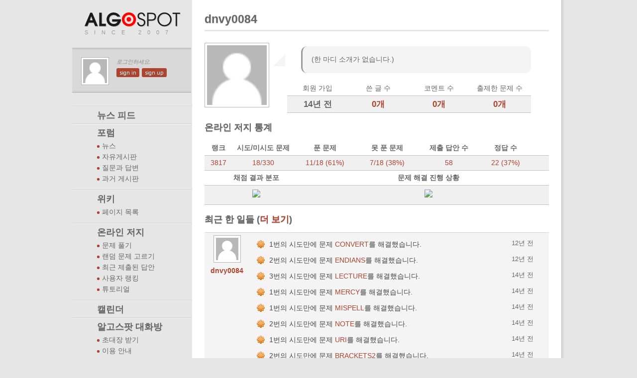

--- FILE ---
content_type: text/html; charset=utf-8
request_url: https://algospot.com/user/profile/1745
body_size: 5197
content:


<!doctype html>
<!--[if IE 7 ]>    <html lang="en" class="no-js ie7"> <![endif]-->
	<!--[if IE 8 ]>    <html lang="en" class="no-js ie8"> <![endif]-->
		<!--[if IE 9 ]>    <html lang="en" class="no-js ie9"> <![endif]-->
			<!--[if (gt IE 9)|!(IE)]><!-->
<html lang="en" class="no-js"> <!--<![endif]-->
	<head>
		<title>algospot.com :: dnvy0084 </title>
		<meta charset="UTF-8">
		<meta name="description" content="">
		<meta name="author" content="">
		<meta name="viewport" content="width=device-width, initial-scale=1.0">

		<link rel="shortcut icon" href="/favicon.ico">
		<link rel="apple-touch-icon" href="/apple-touch-icon.png">

		<!-- CSS Styles -->
		<link rel="stylesheet" href="/static/css/style.css?v=2">
		<link rel="stylesheet" href="/static/css/colors.css?v=2">
		<link rel="stylesheet" href="/static/css/algospot.css?v=2">
		<link rel="stylesheet" href="/static/css/code.css?v=2">
		<link rel="stylesheet" href="/static/css/jquery.tipsy.css">
		<link rel="stylesheet" href="/static/css/jquery.wysiwyg.css">
		<link rel="stylesheet" href="/static/css/jquery.datatables.css">
		<link rel="stylesheet" href="/static/css/jquery.nyromodal.css">
		<link rel="stylesheet" href="/static/css/jquery.datepicker.css">
		<link rel="stylesheet" href="/static/css/jquery.fileinput.css">
		<link rel="stylesheet" href="/static/css/jquery.fullcalendar.css">
		<link rel="stylesheet" href="/static/css/jquery.visualize.css">
		<link rel="stylesheet" href="/static/css/jquery-ui.css">
		<link rel="stylesheet" href="/static/codemirror/lib/codemirror.css">

		<!-- Google WebFonts -->
		<link href='//fonts.googleapis.com/css?family=PT+Sans:regular,italic,bold,bolditalic' rel='stylesheet' type='text/css'>

		<script src="/static/codemirror/lib/codemirror.js"></script>
		<script src="/static/codemirror/mode/markdown/markdown.js"></script>
		<script src="/static/js/libs/modernizr-1.7.min.js"></script>
		<script src="//ajax.googleapis.com/ajax/libs/jquery/1.7.2/jquery.min.js"></script>
		<script>!window.jQuery && document.write(unescape('%3Cscript src="/static/js/jquery/jquery-1.7.2.min.js"%3E%3C/script%3E'))</script>
		<script type="text/javascript">

			var _gaq = _gaq || [];
			_gaq.push(['_setAccount', 'UA-7621581-1']);
			_gaq.push(['_trackPageview']);

			(function() {
			 var ga = document.createElement('script'); ga.type = 'text/javascript'; ga.async = true;
			 ga.src = ('https:' == document.location.protocol ? 'https://ssl' : 'http://www') + '.google-analytics.com/ga.js';
			 var s = document.getElementsByTagName('script')[0]; s.parentNode.insertBefore(ga, s);
			 })();

		</script>
	</head>

	<!-- Add class .fixed for fixed layout. You would need also edit CSS file for width -->
	<body class="fixed">

		<!-- Fixed Layout Wrapper -->
		<div class="fixed-wraper">

			<!-- Aside Block -->
			<section role="navigation" class="navigation">
				<!-- Header with logo and headline -->
				<header>
					<a href="/" title="처음으로"></a>
					<h1>SINCE 2007</h1>
				</header>

				<!-- User Info -->
				<section id="user-info">
					
						<img src="/static/images/unknown-user.png" alt="Not logged in yet">
						<div>
							<em class="kor">로그인하세요.</em>
							<ul>
								
								
								<li><a class="button-link" href="/accounts/login/?next=/user/profile/1745" title="로그인" rel="tooltip">sign in</a></li>
								
								<li><a class="button-link" href="/accounts/register/" title="회원 가입" rel="tooltip">sign up</a></li>
							</ul>
						</div>
					
				</section>
				<!-- /User Info -->

				<!-- Main Navigation -->
				<nav id="main-nav" class="kor">
					<ul>
						<li class="">
							<a href="/newsfeed/" class="no-submenu">
								뉴스 피드
							</a>
						</li>
						<li class="">
							<a href="/forum/all/1/">
								포럼
							</a>
							<ul>
								
									<li class="">
										<a href="/forum/list/news/1/">뉴스</a>
									</li>
								
									<li class="">
										<a href="/forum/list/free/1/">자유게시판</a>
									</li>
								
									<li class="">
										<a href="/forum/list/qna/1/">질문과 답변</a>
									</li>
								
									<li class="">
										<a href="/forum/list/old/1/">과거 게시판</a>
									</li>
								
							</ul>
						</li>
						<li class="" >
							<a href="/wiki/read/Main_Page" class="no-submenu">
								위키
							</a>
							<ul>
								<li class="">
									<a href="/wiki/list/">
										페이지 목록
									</a>
								</li>
							</ul>
						</li>
						<li class="">
							<a href="/judge/problem/list/" class="">
								온라인 저지
							</a>
							<ul>
								<li class="">
									<a href="/judge/problem/list/">
										문제 풀기
									</a>
								</li>
								
								<li class="">
									<a href="/judge/problem/random/">
										랜덤 문제 고르기
									</a>
								</li>
								<li class=""><a href="/judge/submission/recent/">
										최근 제출된 답안
									</a>
								</li>
								<li class="">
									<a href="/judge/ranking/">
										사용자 랭킹
									</a>
								</li>
								<!--<li>-->
								<!--	<a href="/">-->
								<!--		대회-->
								<!--	</a>-->
								<!--</li>-->
								<li>
									<a href="/wiki/read/%EC%95%8C%EA%B3%A0%EC%8A%A4%ED%8C%9F_%EC%98%A8%EB%9D%BC%EC%9D%B8_%EC%A0%80%EC%A7%80">
										튜토리얼
									</a>
								</li>
							</ul>
						</li>
						<li class=""><a href="/calendar/" class="no-submenu">캘린더</a></li>
						<li>
							<a href="https://algospot.slack.com/" class="">
								알고스팟 대화방
							</a>
							<ul>
								<li class="">
									<a href="http://algospot-slack-invitation.herokuapp.com/">
										초대장 받기
									</a>
								</li>
								<li class="">
									<a href="https://algospot.com/wiki/read/%EC%95%8C%EA%B3%A0%EC%8A%A4%ED%8C%9F_%EC%B1%84%ED%8C%85">
										이용 안내
									</a>
								</li>
							</ul>
						</li>
						
					</ul>
				</nav>
				<!-- /Main Navigation -->

				<!-- Search -->
				<section id="search">
					<form method="get" action="/search/">
						<input name="q" class="search" id="search_query" placeholder="검색하기"/>
					</form>
					<form method="get" action="/judge/problem/list/goto">
						<input name="slug" class="search problem_autocomplete" placeholder="AOJ 문제 바로가기"/>
					</form>
				</section>
				<!-- /Search -->
				
				<!--Sidebar -->
				<section class="sidebar nested" id="calendar_upcoming">
					<h2>다가오는 이벤트들</h2>
					<span id="calendar_events_container">
						<p class="template">
							<a href="#" class="anchor"></a>
							<span class="starttime"></span>
						</p>
					<!-- <p class="separator"><a href="#">TCO11 Marathon Match R3</a> (6/30)</p> -->
					<!-- <p>TCO11 Marathon Match R3 (6/30)</p> -->
					<!-- <p class="separator">SRM 511 (7/2 11:00 AM)</p> -->
					<!-- <p class="separator">TCO11 Online Round 3 (7/9 11:00 AM)</p> -->
					<!-- <p class="separator">SRM 512 (7/13 10:00 AM)</p> -->
					<!-- <p class="separator">TCO11 Online Round 4 (7/23 11:00 AM)</p> -->
					<!-- <p class="separator">SRM 513 (7/26 6:00 AM)</p> -->
					<!-- <p class="separator">TCO11 Online Round 5 (8/6 11:00 AM)</p> -->
					<!-- <p class="separator">SRM 514 (8/9 8:00 PM)</p> -->
					<!-- <p class="separator">SRM 515 (8/20 11:00 AM)</p> -->
					</span>
					<a class="button-link" href="/calendar/" title="See all events!">see all</a>
				</section>
				<section class="sidebar feed">

					<a href="/feed/posts/"><img src="/static/images/rss.png"/></a>
				</section>
				<!-- /Sidebar -->
			</section>

			<!-- /Aside Block -->

			<!-- Main Content -->
			<section role="main" id="main_section">

				<!-- Full Content Block -->
				<!-- Note that only 1st article need clearfix class for clearing -->
				<article class="full-block clearfix">

					<!-- Article Container for safe floating -->
					<div class="article-container">

						<!-- Article Header -->
						<header>
							<h2>dnvy0084</h2>
							<!-- Article Header Tab Navigation -->
							
							
							<!-- /Article Header Tab Navigation -->
						</header>
						<!-- /Article Header -->

						<!-- Article Content -->
						
	
	
	<section class="profile">
		<img src="/static/images/unknown-user.png" alt="dnvy0084" width="120" height="120" />
		<div>
			<blockquote class="speech">
				
					(한 마디 소개가 없습니다.)
				
			</blockquote>
			<ul class="tabular user_stats stats">
				<li class="header">
					<ul>
						<li class="joined">회원 가입</li>
						<li class="articles">쓴 글 수</li>
						<li class="comments">코멘트 수</li>
						<li class="problems">출제한 문제 수</li>
					</ul>
				</li>
				<li class="content">
					<ul>
						<li class="joined"><span class="" title="2011/04/06 00:04">14년 전</span></li>
						<li class="articles"><a href="/forum/by_user/1745/">0개</a></li>
						<li class="comments"><a href="/newsfeed/filter/1745/commented/">0개</a></li>
						<li class="problems"><a href="/judge/problem/list/?author=dnvy0084">0개</a></li>
					</ul>
				</li>
			</ul>
		</div>

	</section>

	<section class="online_judge_stat">
		<h3>온라인 저지 통계</h3>
		<ul class="tabular judge_stats">
			<li class="header">
				<ul>
					<li class="rank">랭크</li>
					<li class="attempts">시도/미시도 문제</li>
					<li class="solved">푼 문제</li>
					<li class="failed">못 푼 문제</li>
					<li class="submissions">제출 답안 수</li>
					<li class="accepted">정답 수</li>
				</ul>
			</li>
			<li class="content">
				<ul>
					<!-- TODO: add appropriate link-->
					<li class="rank"><a href="/judge/ranking/191/">3817</a></li>
					<li class="attempts">
						<a href="/judge/problem/list/?user_tried=1745&verdict=">18</a>/<a href="/judge/problem/list/?user_tried=1745&verdict=notyet">330</a>
					</li>
					<li class="solved"><a href="/judge/problem/list/?user_tried=1745&verdict=solved">11/18
							(61%)</a>
					</li>
					<li class="failed"><a href="/judge/problem/list/?user_tried=1745&verdict=failed">7/18
							(38%)</a>
					</li>
					<li class="submissions"><a href="/judge/submission/recent/?user=dnvy0084">58</a></li>
					<li class="accepted"><a href="/judge/submission/recent/?user=dnvy0084&state=6"> 22
						(37%)</a>
					</li>
				</ul>
			</li>
		</ul>
		<ul class="tabular judge_stats_charts">
			<li class="header">
				<ul>
					<li class="submissions">채점 결과 분포</li>
					<li class="category">문제 해결 진행 상황</li>
				</ul>
			</li>
			<li class="content">
				<ul>
					<li class="submissions"><img class="chart" src="http://chart.apis.google.com/chart?cht=p&amp;chs=200x120&amp;chd=s:XPIP&amp;chdl=AC%7cWA%7cTLE%7cOTHER&amp;chco=C02942|53777A|542437|ECD078&amp;chf=bg,s,65432100&amp;chp=4.712"/></li>
					<li class="category"><img class="chart" src="http://chart.apis.google.com/chart?cht=bvs&amp;chs=400x120&amp;chd=e:AAAAUeAAAAFIAAFIAA&amp;chco=C02942&amp;chf=bg,s,65432100&amp;chxt=y,x&amp;chxl=0:%7c%7c25%7c50%7c75%7c100%7c1:%7c%EB%8F%99%EC%A0%81%EA%B3%84%ED%9A%8D%EB%B2%95%7c%EA%B7%B8%EB%9E%98%ED%94%84%7c%EA%B5%AC%ED%98%84%7c%EA%B7%B8%EB%A6%AC%EB%94%94%7c%EA%B8%B0%ED%95%98%7c%EB%AC%B8%EC%9E%90%EC%97%B4%7c%EC%A1%B0%ED%95%A9%ED%83%90%EC%83%89%7c%EC%88%98%ED%95%99%7c%EA%B8%B0%ED%83%80&amp;chg=0,25,5,5&amp;chbh=r,3"/></li>
				</ul>
			</li>
		</ul>
	</section>

	<section class="recent_activity">
		<h3>최근 한 일들 (<a href="/newsfeed/user/1745">더 보기</a>)</h3>
		


	<ul class="comments background-color">
		
			<li class="comment">
				<dl>
					<dt class="comment_user">
						<img src="/static/images/unknown-user.png" alt="dnvy0084" width="45" height="45" /><br/>
						<a href="/user/profile/1745" class="username">dnvy0084</a>
					</dt>
					<dd class="comment_content">
						<ul class="newsfeed kor">
							
								<li class="judge">
									<span class="newsfeed-timestamp"><span class="" title="2013/07/12 17:23">12년 전</span></span>
									<p>
										1번의 시도만에 문제 <a href="/judge/problem/read/CONVERT">CONVERT</a>를 해결했습니다.
									</p>
								</li>
							
								<li class="judge">
									<span class="newsfeed-timestamp"><span class="" title="2013/07/04 18:55">12년 전</span></span>
									<p>
										2번의 시도만에 문제 <a href="/judge/problem/read/ENDIANS">ENDIANS</a>를 해결했습니다.
									</p>
								</li>
							
								<li class="judge">
									<span class="newsfeed-timestamp"><span class="" title="2011/05/16 04:08">14년 전</span></span>
									<p>
										3번의 시도만에 문제 <a href="/judge/problem/read/LECTURE">LECTURE</a>를 해결했습니다.
									</p>
								</li>
							
								<li class="judge">
									<span class="newsfeed-timestamp"><span class="" title="2011/05/13 05:40">14년 전</span></span>
									<p>
										1번의 시도만에 문제 <a href="/judge/problem/read/MERCY">MERCY</a>를 해결했습니다.
									</p>
								</li>
							
								<li class="judge">
									<span class="newsfeed-timestamp"><span class="" title="2011/05/13 05:28">14년 전</span></span>
									<p>
										1번의 시도만에 문제 <a href="/judge/problem/read/MISPELL">MISPELL</a>를 해결했습니다.
									</p>
								</li>
							
								<li class="judge">
									<span class="newsfeed-timestamp"><span class="" title="2011/05/13 04:16">14년 전</span></span>
									<p>
										2번의 시도만에 문제 <a href="/judge/problem/read/NOTE">NOTE</a>를 해결했습니다.
									</p>
								</li>
							
								<li class="judge">
									<span class="newsfeed-timestamp"><span class="" title="2011/05/12 05:57">14년 전</span></span>
									<p>
										1번의 시도만에 문제 <a href="/judge/problem/read/URI">URI</a>를 해결했습니다.
									</p>
								</li>
							
								<li class="judge">
									<span class="newsfeed-timestamp"><span class="" title="2011/05/12 04:40">14년 전</span></span>
									<p>
										2번의 시도만에 문제 <a href="/judge/problem/read/BRACKETS2">BRACKETS2</a>를 해결했습니다.
									</p>
								</li>
							
								<li class="judge">
									<span class="newsfeed-timestamp"><span class="" title="2011/04/27 01:43">14년 전</span></span>
									<p>
										2번의 시도만에 문제 <a href="/judge/problem/read/DIVIS">DIVIS</a>를 해결했습니다.
									</p>
								</li>
							
								<li class="judge">
									<span class="newsfeed-timestamp"><span class="" title="2011/04/08 04:10">14년 전</span></span>
									<p>
										1번의 시도만에 문제 <a href="/judge/problem/read/ENCRYPT">ENCRYPT</a>를 해결했습니다.
									</p>
								</li>
							
								<li class="judge">
									<span class="newsfeed-timestamp"><span class="" title="2011/04/06 03:29">14년 전</span></span>
									<p>
										1번의 시도만에 문제 <a href="/judge/problem/read/HELLOWORLD">HELLOWORLD</a>를 해결했습니다.
									</p>
								</li>
							
						</ul>
					</dd>
				</dl>
			</li>
		
	</ul>


	</section>



						<!-- Article Footer -->

						<footer>
						</footer>
						<!-- /Article Footer -->

					</div>
					<!-- /Article Container -->

				</article>
				<!-- /Full Content Block -->

				
				

			</section>
			<!-- /Main Content -->

		</div>
		<!-- /Fixed Layout Wrapper -->

		<!-- JS Libs at the end for faster loading -->
		<script src="/static/js/libs/selectivizr.js"></script>
		<script src="/static/js/jquery/jquery.nyromodal.js"></script>
		<script src="/static/js/jquery/jquery.tipsy.js"></script>
		<script src="/static/js/jquery/jquery.wysiwyg.js"></script>
		<script src="/static/js/jquery/jquery.datatables.js"></script>
		<script src="/static/js/jquery/jquery.datepicker.js"></script>
		<script src="/static/js/jquery/jquery.fileinput.js"></script>
		<script src="/static/js/jquery/jquery.fullcalendar.min.js"></script>
		<script src="/static/js/jquery/excanvas.js"></script>
		<script src="/static/js/jquery/jquery.visualize.js"></script>
		<script src="/static/js/jquery/jquery.visualize.tooltip.js"></script>
		<script src="/static/js/jquery/superbly-tagfield.min.js"></script>
		<script src="/static/js/jquery/jquery.cookie.js"></script>
		<script src="/static/js/jquery/jquery.tools.overlay.min.js"></script>
		<script src="/static/js/jquery/jquery-ui.min.js"></script>
		<script src="/static/js/sundown.js"></script>
		<script src="/static/js/script.js?ver=3"></script>
		<script type="text/x-mathjax-config">
			MathJax.Hub.Config({
				extensions: [],
				jax: ["input/TeX", "output/HTML-CSS"],
				preRemoveClass: "mathjax-preview",
				"HTML-CSS": { availableFonts: ["TeX"] }
			});
		</script>
		<script type="text/javascript" src="https://cdn.mathjax.org/mathjax/latest/MathJax.js"></script>

	</body>
</html>


--- FILE ---
content_type: text/css
request_url: https://algospot.com/static/css/style.css?v=2
body_size: 36144
content:
@charset "utf-8";

html, body, div, span, object, iframe,
h1, h2, h3, h4, h5, h6, p, blockquote, pre,
abbr, address, cite, code, del, dfn, em, img, ins, kbd, q, samp,
small, strong, sub, sup, var, b, i, dl, dt, dd, ol, ul, li,
fieldset, form, label, legend,
table, caption, tbody, tfoot, thead, tr, th, td,
article, aside, canvas, details, figcaption, figure,
footer, header, hgroup, menu, nav, section, summary,
time, mark, audio, video {
	margin:0;
	padding:0;
	border:0;
	font-size:100%;
	font:inherit;
	vertical-align:baseline;
}
article, aside, details, figcaption, figure, footer, header, hgroup, menu, nav, section { display:block; }
blockquote, q { quotes: none; }
blockquote:before, blockquote:after,
q:before, q:after { content: ''; content: none; }
ins { background-color: #ff9; color: #000; text-decoration: none; }
mark { background-color: #ff9; color: #000; font-style: italic; font-weight: bold; }
del { text-decoration: line-through; }
abbr[title], dfn[title] { border-bottom: 1px dotted; cursor: help; }
table { border-collapse: collapse; border-spacing: 0; }
hr { display: block; height: 1px; border: 0; border-top: 1px solid #ccc; margin: 1em 0; padding: 0; }
input, select { vertical-align: middle; }
pre, code, kbd, samp { font-family: monospace, sans-serif; }

html { overflow-y: scroll; }

nav ul, nav li { margin: 0; list-style:none; list-style-image: none; }
small { font-size: 85%; }
td { vertical-align: top; }

sub, sup { font-size: 75%; line-height:0; position: relative; }
sup { top: -0.5em; }
sub { bottom: -0.25em; }
pre { white-space: pre; white-space: pre-wrap; word-wrap: break-word; padding: 15px; }

.ie7 img { -ms-interpolation-mode: bicubic; }
a:link { -webkit-tap-highlight-color: #FF5E99; }
body, select, input, textarea { color:#666; }

/*  General Settings  */
body {
	background:url('/static/images/bgs/bg_aside_main.png') repeat-y 263px 0;
	font-family:'PT Sans', Arial, sans-serif;
	font-size:14px;
	*font-size:small;
	zoom:1;
}
body section[role=navigation] {
	width:241px;
	height:auto;
	padding:25px 0;
	position:absolute;
	top:0;
	left:0;
}
body section[role=main] {
	background-color:#fff;
	min-width:669px;
	height:100%;
	margin-left:241px;
	padding:25px;
}
select, input, textarea, button { font:99% sans-serif; }
h1, h2, h3, h4, h5, h6, strong, b, th { font-weight:bold; }
em, i { font-style:italic; }
ul, ol { margin:0 0 1em 1em; }
ol { margin-left:2em; }
ol { list-style-type:decimal; }
a { outline:none; }
a:hover {}
a:hover, a:active { outline:none; }
a.outside {
	padding-right:10px;
	background-position:top right;
	background-repeat:no-repeat;
}

/*  Fixed Layout  */
body.fixed {
	background-color:#e6e6e6;
	background-image:none;
}
.fixed .fixed-wraper {
	width:990px;
	margin:0 auto;
	position:relative;
	background:url('/static/images/bgs/bg_aside_main.png') repeat-y 263px 0;
}
.fixed .fixed-wraper section[role=main] {
	min-width:0;
	background-image:url('/static/images/bgs/bg_fixed.png');
	background-repeat:repeat-y;
	background-position:right;
	padding-right:32px;
}


/*  General Classes  */
.small { width:33%; }
.medium { width:66%; }
.large { width:99%; }
.left { float:left; }
.right { float:right; }

/*  Navigation Layout :: Header  */
section[role=navigation] header {
	margin:0 2px 25px 0;
	padding-left:25px;
}
section[role=navigation] header a {
	background:url('/static/images/logo.png') no-repeat;
	width:196px;
	height:31px;
	text-indent:-9999em;
	display:block;
}
section[role=navigation] header h1 {
	margin-top:3px;
	font-weight:normal;
	font-style:italic;
	text-shadow:none;
}

/*  Navigation Layout :: User Info  */
#user-info {
	height:55px;
	background:url('/static/images/bgs/bg_aside_userinfo.png') no-repeat;
	border-top:1px solid;
	margin:0 2px 25px 0;
	padding:18px;
}
#user-info img {
	width:48px;
	height:48px;
	padding:3px;
	background-color:#fff;
	border:1px solid;
	float:left;
}
#user-info div {
	float:left;
	margin-left:15px;
}
#user-info div > a {
	display:block;
	/*font-size:108%;*/
	text-decoration:none;
	line-height:100%;
}
#user-info em { font-size:80%; }
#user-info ul {
	margin:5px 0 0;
	list-style:none;
}
#user-info ul li {
	float:left;
	margin-right:5px;
}
#user-info ul li:last-child { margin-right:0; }
#user-info .button-link { font-size:80%; }

/*  Navigation Layout :: Nav  */
#main-nav {
	margin-bottom:25px;
	font-size:116%;
}
#main-nav ul li.current a, #main-nav ul li.current a:hover, #main-nav ul li a:hover,
#main-nav ul li li a:hover, #main-nav ul li.current li a:hover {}
#main-nav > ul, #main-nav > ul li, #main-nav > ul li.current, #main-nav ul li li { background-repeat:no-repeat; }
#main-nav > ul { background-position:bottom; }
#main-nav > ul li, #main-nav > ul li.current { background-position:0 0; }
#main-nav > ul li:last-child { padding-bottom:2px; } /* Proper background rendering */
#main-nav ul li a {
	display:block;
	font-weight:bold;
	padding:7px 0 7px 50px;
	text-decoration:none;
	-webkit-transition:color 400ms ease;
	-moz-transition:color 400ms ease;
	transition:color 400ms ease;
	background-position:25px 8px;
	background-repeat:no-repeat;
	height:21px;
	font-size: 110%;
}
#main-nav ul ul {
	margin-left:50px;
	padding-bottom:10px;
}
#main-nav ul li li, #main-nav ul li li.current {
	padding:2px 0 2px 10px;
	background-position:0 9px;
}
#main-nav ul li li a, #main-nav ul li.current li a {
	font-weight:normal;
	padding:0;
	font-size:85%;
	text-shadow:none;
	height:auto;
}
#main-nav ul li span {
	float:right;
	display:block;
	position:relative;
	top:-28px;
	padding:2px 5px;
	border:1px solid;
	margin-right:20px;
	font-size:77%;
	-moz-border-radius:3px;
	border-radius:3px;
	cursor:pointer;
}
.ie7 #main-nav ul li span, .ie8 #main-nav ul li span { top:-28px; }

/*  Sample Icons  */
#main-nav ul li a.dashboard { background-image:url('/static/images/icons/icon_nav_dashboard.png'); }
#main-nav ul li a.projects { background-image:url('/static/images/icons/icon_nav_projects.png'); }
#main-nav ul li a.products { background-image:url('/static/images/icons/icon_nav_products.png'); }
#main-nav ul li a.events { background-image:url('/static/images/icons/icon_nav_events.png'); }
#main-nav ul li a.articles { background-image:url('/static/images/icons/icon_nav_articles.png'); }
#main-nav ul li a.gallery { background-image:url('/static/images/icons/icon_nav_gallery.png'); }
#main-nav ul li a.settings { background-image:url('/static/images/icons/icon_nav_settings.png'); }

/*  Navigation Layout :: Sidebars  */
.sidebar {
	margin:0 27px 25px 25px;
	display:block;
	font-size:93%;
	overflow:hidden;
	clear:both;
}
.sidebar p {
	margin:8px 0;
	line-height:140%;
}
.sidebar p:last-child { margin-bottom:0; }
.sidebar ul { margin:0 0 15px 15px; }
.sidebar h2 {
	font-size:116%;
	margin-bottom:12px;
}
.sidebar img {
	padding:3px;
	margin:0 auto 25px auto;
	border:1px solid;
}

.sidebar.separator, .sidebar .separator {
	border-top:3px solid;
	padding-top:8px;
}
.sidebar.separator { padding-top:25px; }
.sidebar .button-link { float:right; }

#campaign {
	text-align: center;
	padding-bottom: 25px;
}

/*  Content Layout :: Widgets  */
#widgets-container { display:block; }
.widget {
	border:1px solid;
	-webkit-border-radius:3px;
	-moz-border-radius:3px;
	border-radius:3px;
	display:block;
	height:35px;
	width:160px;
	float:left;
	margin:0 15px 15px 0;
	padding:5px;
	font-size:93%;
}
.ie7 .widget { margin-bottom:0; }
.widget a {
	text-decoration:none;
	display:block;
}
.widget:last-child { margin-right:0; }
.widget span {
	display:block;
	height:35px;
	width:36px;
	float:left;
	margin-right:10px;
	font-size:350%;
	text-align:center;
	line-height:80%;
}
.widget p {
	float:left;
	position:relative;
	top:-4px;
}
.widget strong {
	font-size:153.9%;
	display:block;
}
.widget strong sup { top:-0.3em }
.widget.text-only p { padding-left:5px; }
.widget.add-new-widget { border-style:dashed; }
.widget.add-new-widget span {
	background-repeat:no-repeat;
	background-position:0 0;
	text-indent:-9999em;
	margin-right:2px;
}
.widget.add-new-widget strong { padding-top:5px; }
.widget .close-widget {
	position:relative;
	text-decoration:none;
	float:right;
	top:-8px;
}

/*  Sample Widgets  */
#new-visitors span, #new-orders span {
	text-indent:-9999em;
	background-position:0 0;
	background-repeat:no-repeat;
}
#new-visitors span { background-image:url('/static/images/widgets/widget_increase.png'); }
#new-orders span { background-image:url('/static/images/widgets/widget_decrease.png'); }

/*  Content Layout :: Nested Box  */
.nested {
	border:1px solid inset;
	padding:15px;
	overflow:hidden;
	-moz-border-radius:3px;
	border-radius:3px;
}
.ie7 article.nested, .ie8 article.nested { border:none; }
.ie7 section.nested, .ie8 section.nested, .ie7 article.nested .article-container, .ie8 article.nested .article-container { border:1px solid; }

/*  Content Layout :: Nested Box :: Article  */
article.nested { padding:0; }
article.nested header { margin:10px 20px 20px; }
article.nested section { margin:0 20px 20px; }
article.nested footer { margin:20px; }

/*  Content Layout :: Main Content  */
article { margin-bottom:2%; }
article .article-container {
	display:block;
	overflow:hidden;
}
article header {
	display: inline-block;
	width: 100%;
	border-bottom:3px solid;
	padding-bottom:8px;
	margin-bottom:20px;
}
article header h2 {
	font-size:167%;
	float:left;
}
article header nav { float:right; }
article section { overflow:hidden; }
article section h1, article section h2, article section h3, article section h4, article section h5 { margin-bottom:.8em; }
article section h1 { font-size:180.8%; }
article section h2 { font-size:153.9%; }
article section h3 { font-size:131%; }
article section h4 { font-size:108%; }
article section h5 {
	font-size:100%;
	text-transform:uppercase;
}
article section p {
	font-size:100%;
	line-height:160%;
	margin-bottom:0.67em;
}
article section p:last-child { margin-bottom:0; }
article section ul > li {
	list-style:none;
	padding-left:10px;
	background-position:0 center;
	background-repeat:no-repeat;
}
article section ul.list-style-checkmark li, article section ul.list-style-cross li, article section ul.list-style-arrow li { padding-left:25px; }
article section ul.list-style-checkmark li { background:url('/static/images/icons/list-style/icon_list_style_checkmark.png') no-repeat 0 1px; }
article section ul.list-style-cross li { background:url('/static/images/icons/list-style/icon_list_style_cross.png') no-repeat 0 1px; }
article section ul.list-style-arrow li { background:url('/static/images/icons/list-style/icon_list_style_arrow.png') no-repeat 0 1px; }
article section ul li, article section ol li { line-height:150%; }
article footer {
	clear:both;
	padding-top:10px;
	margin-top:20px;
	border-top:1px solid;
	font-size:85%;
}

/*  Content Layout :: Main Content :: Block Layout */
.half-block {
	width:49%;
	margin-right:2%;
	float:left;
}
.third-block {
	width:32%;
	margin-right:2%;
	float:left;
}
.quarter-block {
	width:23.5%;
	margin-right:2%;
	float:left;
}
.clearrm { margin-right:0; }
.clearfix {
	zoom:1;
	clear:both;
}

/*  Content Layout :: Main Content :: Tabs */
.tab-switch {
	display:block;
	position:relative;
	top:7px;
}
.tab-switch li {
	float:left;
	list-style:none;
	margin-right:15px;
}
.tab-switch li:last-child { margin-right:0; }
.tab-switch li:last-child a { padding-right:0; }
.tab-switch li a {
	display:block;
	padding:0 3px 12px;
	text-decoration:none;
	height:16px;
}
.tab-switch li a.current {
	background-position:bottom center;
	background-repeat:no-repeat;
}
.tab {
	clear:both;
	display:block;
	overflow:hidden;
}

/*  Content Layout :: Main Content :: Sidetabs */
.sidetabs {
	background-repeat:repeat-y;
	overflow:hidden;
}
.sidetab-switch {
	float:left;
	width:181px;
}
.sidetab-switch a {
	display:block;
	padding:10px 0;
	text-decoration:none;
}
section .sidetab-switch li {
	background:none;
	padding-left:0;
	border-bottom:1px solid;
}
.sidetab-switch li a.current { border-right:1px solid; }
.sidetab-switch p {
	margin:20px 20px 0 0;
	font-size:85%;
}
.sidetab {
	display:block;
	overflow:hidden;
	padding-left:20px;
}

/*  Content Layout :: Main Content :: Buttons */
.button-switch {
	display:block;
}
.button-switch li {
	float:left;
	list-style:none;
	margin-right:7px;
}
.button-switch li:last-child { margin-right:2px; }
.button-switch li a.button {
	height:18px;
	padding:4px 15px;
}

/*  Content Layout :: Main Content :: Accordion */
.accordion {
	margin:0;
	border-top:1px solid;
}
.accordion li {
	background:none;
	list-style:none;
	padding:10px 0;
	border-bottom:1px solid;
}
.accordion div { margin-top:15px; }
.accordion .accordion-switch {
	cursor:pointer;
	display:block;
	text-decoration:none;
	margin-right:15px;
}
.accordion .accordion-switch, .accordion .accordion-switch:hover {
	background-position:center right;
	background-repeat:no-repeat;
}
.accordion .accordion-switch h3 {
	margin:0;
	text-shadow:none;
	font-size:116%;
	font-weight:normal;
}

/*  Buttons  */
.button-link, .button, button {
	display:inline-block;
	-webkit-border-radius:3px;
	-moz-border-radius:3px;
	border-radius:3px;
	text-decoration:none;
	text-shadow:0 1px 2px #666;
	white-space:nowrap;
	cursor:pointer;
	vertical-align:baseline;
	-webkit-transition:all 400ms ease;
	-moz-transition:all 400ms ease;
	-o-transition:all 400ms ease;
	transition:all 400ms ease;
	overflow:visible;
	width:auto;
}
article section p .button-link { padding:0 6px; }

/*  Buttons :: Button Like Link  */
.button-link {
	background-color:#ae432e;
	padding:2px 6px;
	border:none;
	color:#fff;
}
.button-link.blue { background-color:#066d99; }
.button-link.green { background-color:#6a9912; }
.button-link.gray { background-color:#929494; }
.button-link:hover {
	background-color:#4c4c4c;
	color:#fff;
}

/*  Buttons :: Button  */
.button, button {
	border:1px solid;
	padding:4px 15px;
	margin-bottom:2px;
	font-weight:bold;
	height:28px;
}
a.button, span.button {
	height:18px;
	font-weight:normal;
}
article section p a.button {
	height:16px;
	line-height:100%;
	padding:5px 15px;
}

/*  Buttons :: Button :: Disable  */
.button.disabled, button:disabled {
	text-shadow:none;
	box-shadow:none;
	cursor:not-allowed;
	font-weight:normal;
}

/*  Notifications  */
.notification {
	display:block;
	clear:both;
	padding:10px 10px 10px 36px;
	-webkit-border-radius:3px;
	-moz-border-radius:3px;
	border-radius:3px;
	border:1px solid;
	color:#646464;
	background-position:10px 12px;
	background-repeat:no-repeat;
	margin:10px 0;
}
.close-notification {
	float:right;
	text-decoration:none;
	color:#737373;
	position:relative;
	top:-10px;
	right:-2px;
}
.close-notification:hover { color:#333; }
.notification.error {
	background-color:#f2d4ce;
	background-image:url('/static/images/icons/icon_notification_error.png');
	border-color:#ae432e;
}
.notification.error strong { color:#ae432e; }
.notification.success {
	background-color:#d9e6c3;
	background-image:url('/static/images/icons/icon_notification_success.png');
	border-color:#77ab13;
}
.notification.success strong { color:#69990f; }
.notification.attention {
	background-color:#faf6d4;
	background-image:url('/static/images/icons/icon_notification_attention.png');
	border-color:#e6c26e;
}
.notification.attention strong { color:#be8007; }
.notification.information {
	background-color:#cee6f2;
	background-image:url('/static/images/icons/icon_notification_information.png');
	border-color:#058dc7;
}
.notification.information strong { color:#0576a6; }
.notification.note {
	background-color:#f2f2f2;
	background-image:url('/static/images/icons/icon_notification_note.png');
	border-color:#d1d1d1;
}
.notification.note strong { color:#737373; }

/*  Breadcrumbs  */
#breadcrumbs {
	display:block;
	clear:both;
	overflow:hidden;
	margin:0 0 25px 0;
}
#breadcrumbs li {
	float:left;
	list-style:none;
	margin:0 5px 0 0;
	padding-left:10px;
	background:url('/static/images/icons/icon_breadcrumbs.png') no-repeat center left;
}
#breadcrumbs li:first-child {
	background:none;
	padding-left:0;
	margin-top:0;
}
#breadcrumbs li:last-child { margin-right:0; }
#breadcrumbs li a { display:block; }
#breadcrumbs li:first-child a {
	height:16px;
	width:16px;
	text-indent:-9999em;
	background-position:0 0;
	background-repeat:no-repeat;
}
#breadcrumbs li:first-child a:hover { background-position:0 -16px; }

/*  Prgoress Bars  */
.progress-bar {
	border:1px solid;
	-webkit-border-radius:5px;
	-moz-border-radius:5px;
	border-radius:5px;
	display:block;
	height:25px;
	margin:0.67em 0;
}
.progress-bar div {
	border-radius:5px;
	display:block;
	height:27px;
	text-align:center;
	position:relative;
	top:-1px;
}
.progress-bar div span {
	color:#fff;
	font-weight:bold;
	text-align:center;
	position:relative;
	top:4px;
}
.progress-bar div span sup { top:-0.2em; }
.progress-bar.red div { background-color:#ae432e; }
.progress-bar.blue div { background-color:#058dc7; }
.progress-bar.green div { background-color:#77ab13; }

/*  Content Images  */
article img {
	padding:4px;
	background-color:#fff;
	border:1px solid;
}
div.tab > img, div.tab > .image-frame img { margin-top:0; }

/*  Content Image Mini Menu  */
.image-frame { position:relative; }
.image-frame.left { margin-right:15px; }
.image-frame.right { margin-left:15px; }
.image-actions {
	background:#000;
	display:none;
	position:absolute;
	right:12px;
	bottom:16px;
	z-index:10;
	list-style:none;
	margin:0;
	padding:6px 10px;
	opacity:.85;
	-webkit-border-radius:5px;
	-moz-border-radius:5px;
	border-radius:5px;
}
.image-gallery .image-actions { bottom:20px; }
.image-actions li {
	background:none;
	float:left;
	font-size:85%;
	margin:0 10px 0 0;
	padding:0 10px 0 0;
	border-right:1px solid #333;
}
.image-actions li:last-child {
	margin-right:0;
	padding-right:0;
	border-right:none;
}
.image-actions li a {
	color:#fff;
	text-decoration:none;
}
.image-actions li a:hover { text-decoration:underline; }

/*  Content Image Gallery  */
.image-gallery {
	margin:0 0 0 10px;
	overflow:hidden;
}
.image-gallery > li {
	float:left;
	list-style:none;
	background:none;
	padding:0;
	margin-right:10px;
	line-height:220%;
}
.image-gallery > li:last-child { margin-right:0; }

/*  Tags  */
.tag {
	display:block;
	color:#fff;
	font-size:93%;
	padding:2px 0;
	margin:0 auto;
	text-align:center;
	width:60px;
	height:15px;
	-webkit-border-radius:3px;
	-moz-border-radius:3px;
	border-radius:3px;
	-webkit-box-shadow:0 0 2px #b3b3b3;
	-moz-box-shadow:0 0 2px #b3b3b3;
	box-shadow:0 0 2px #b3b3b3;
}
.tag.red { background-color:#ae432e; }
.tag.blue { background-color:#058dc7; }
.tag.green { background-color:#77ab13; }
.tag.orange { background-color:#ef561a; }
.tag.gray { background-color:#b3b3b3; }

/*  Ajax Loading Gif  */
.loader {
	display:block;
	float:left;
	width:24px;
	height:24px;
	background-repeat:no-repeat;
	background-color:transparent;
	margin:3px 0 0 5px;
}

/*  Emoticons  */
.emoticon {
	display:inline-block;
	text-indent:-9999em;
	height:16px;
	width:16px;
	vertical-align:middle;
	background-position:0 0;
	background-repeat:no-repeat;
}

/*  File Extensions  */
.extension {
	padding-left:20px;
	background-position:0 1px;
	background-repeat:no-repeat;
}

/*  Stats Summary */
.stats-summary {
	margin:10px 0;
	padding:0;
}
.stats-summary li {
	list-style:none;
	display:block;
	padding:5px;
	overflow:hidden;
	margin-bottom:10px;
	border:1px solid;
	-webkit-border-radius:3px;
	-moz-border-radius:3px;
	border-radius:3px;
	min-height:32px;
	background-image:none;
	line-height:100%;
}
.stats-summary p, .stats-summary .stats-count { float:left; }
.stats-summary .stats-view {
	float:right;
	margin:2px 2px 0 0;
	padding:5px 15px;
	height:15px;
}
.stats-summary .stats-count {
	display:block;
	min-width:60px;
	text-align:right;
	font-size:197%;
	padding:10px 15px 0 0;
}
.stats-summary p { margin:5px 0 0; }

/*  Event Logs  */
.logs {
	margin:0;
	padding:0;
}
.logs li {
	background-position:10px 8px;
	background-repeat:no-repeat;
	background-image:url('/static/images/icons/icon_event.png');
	list-style:none;
	display:block;
	padding:10px 10px 10px 35px;
	overflow:hidden;
	margin-bottom:10px;
	border:1px solid;
	-webkit-border-radius:3px;
	-moz-border-radius:3px;
	border-radius:3px;
	line-height:100%;
}
.logs li h4 {
	text-shadow:none;
	font-size:100%;
}
.logs li.event { background-image:url('/static/images/icons/icon_event_log.png'); }
.logs li.bomb { background-image:url('/static/images/icons/icon_event_bomb.png'); }
.logs li .logs-timestamp {
	float:right;
	font-size:93%;
}
.logs li .logs-event {
	text-decoration:none;
	font-size:116%;
}
.logs li .logs-meta a { text-decoration:none; }

/*  Contacts  */
.contacts {
	margin:0;
	padding:0;
	display:block;
	padding:10px;
	overflow:hidden;
	margin-bottom:10px;
	border:1px solid;
	-webkit-border-radius:3px;
	-moz-border-radius:3px;
	border-radius:3px;
}
.contacts li {
	background:none;
	list-style:none;
	display:block;
	overflow:hidden;
	margin-bottom:10px;
	padding:0 0 10px;
	border-bottom:1px solid;
	line-height:100%;
}
.contacts li:last-child {
	border:none;
	margin:0;
	padding:0;
}
.contacts li img {
	width:48px;
	height:48px;
	padding:3px;
	margin-right:15px;
	border:1px solid;
	float:left;
}
.contacts li a.contacts-user {
	margin:2px 0;
	display:block;
	font-size:108%;
	text-decoration:none;
}
.contacts li em { font-size:93%; }
.contacts li ul {
	margin:8px 0 0;
	list-style:none;
	overflow:hidden;
}
.contacts li ul li {
	float:left;
	margin:0 5px 0 0;
	padding:0;
	border:none;
}
.contacts li ul li:last-child { margin-right:0; }
.contacts li .button-link { font-size:80%; }

/*  Tickets  */
.tickets, .tickets ul, .tickets ul ul {
	overflow:hidden;
	margin:0;
	padding:0;
}
.tickets li {
	display:block;
	list-style:none;
	background:none;
	padding:0;
	margin:0;
	height:100%;
}
.tickets li li { float:left; }
.tickets .ticket-header {
	width:100%;
	padding-bottom:10px;
	border-bottom:1px solid;
}
.tickets .ticket-header li, .tickets .ticket-data li {
	text-align:center;
	padding:0;
	width:15%;
}
.ie7 .tickets li.ticket-header-age, .ie7 .tickets li.ticket-data-age { width:14% !important; }
.ie7 .tickets li.ticket-data { position:relative; top:-4px; }
.tickets .ticket-header li { font-weight:bold; }
.tickets .ticket-header .ticket-header-activity, .tickets .ticket-data .ticket-data-activity { width:40%; }
.tickets .ticket-data {
	padding:5px 0;
	margin:0;
	border-bottom:1px solid;
	min-height:45px;
	overflow:hidden;
}
.tickets .ticket-data .ticket-data-activity { text-align:left; }
.tickets .ticket-data .ticket-data-activity p { margin:0; }
.tickets .ticket-data .ticket-data-user strong { display:block; }
.tickets .ticket-data .ticket-data-ticket, .tickets .ticket-data .ticket-data-priority, .tickets .ticket-data .ticket-data-age { padding-top:13px; }
.tickets .ticket-data .ticket-details {
	margin:5px 15px;
	border-top:1px dotted;
}
.tickets .ticket-data .ticket-details dl {
	overflow:hidden;
	padding:9px;
	border:1px solid;
	margin-bottom:10px;
}
.tickets .ticket-data .ticket-details dd, .tickets .ticket-data .ticket-details dt {
	float:left;
	width:13%;
	margin-bottom:5px;
}
.tickets .ticket-data .ticket-details dd { margin-right:2%; }
.tickets .ticket-data .ticket-details dd:nth-child(3n+3) { margin-right:0; }
.tickets .ticket-data .ticket-details dt { width:19%; }
.tickets .ticket-data .ticket-details dt.clear { clear:left; }
.tickets .ticket-data .ticket-details h4 {
	text-shadow:none;
	margin:15px 0;
}
.tickets .ticket-data .ticket-details h5 {
	text-shadow:none;
	text-transform:uppercase;
}
.tickets .ticket-data .ticket-details .ticket-details-actions {
	float:right;
	margin:0;
	padding:10px 0;
}
.tickets .ticket-data .ticket-details .ticket-details-actions li {
	width:auto;
	margin-left:5px;
}
.tickets .tag { line-height:120%; }

/*  Wizard  */
.wizard-steps {
	margin:0 0 25px;
	text-align:center;
	height:35px;
	border-bottom:3px solid;

}
.wizard-steps li {
	font-size:116%;
	height:100%;
	display:inline-block;
	padding:0 15px;

}
.ie7 .wizard-steps li {
	display:block;
	float:left;
}
.wizard-steps li a {
	display:block;
	text-decoration:none;
	position:relative;
	padding-bottom:25px;
	background-repeat:no-repeat;
	background-position:center 27px;
}
.wizard-steps li a.current, .wizard-steps li a.done { background-position:center -92px; }


/*  Modal  */
.modal { display:none; }
.nyroModalDom h2 { font-size:167%; }
.nyroModalDom h2, .nyroModalDom h3, .nyroModalDom h4, .nyroModalDom h5 { margin-bottom:.8em; }
.nyroModalDom h3 { font-size:153.9%; }
.nyroModalDom h4 { font-size:131%; }
.nyroModalDom h5 {
	font-size:108%;
	text-transform:uppercase;
}
.nyroModalDom p {
	font-size:100%;
	line-height:160%;
	margin-bottom:0.67em;
}
.nyroModalDom p:last-child { margin-bottom:0; }

/*  Forms  */
form {
	margin-top:25px;
	padding-bottom:10px;
}
form.table-form { margin-top:0; }
button, input, select, textarea { margin:0; }
textarea { overflow:auto; }
fieldset {
	-moz-border-radius:3px;
	border-radius:3px;
	padding:25px 25px 0;
	margin-bottom:25px;
	border:1px solid;
}
legend {
	font-size:116%;
	padding:0 0.5em;
}
.ie6 legend, .ie7 legend { margin-left:-7px; }
.ie8 legend, .ie7 legend { margin-bottom:30px; }
.ie8 legend { top:-25px; }
.ie7 legend { top:-35px; }
form dt {
	width:100px;
	text-align:right;
}
form dd {
	position:relative;
	top:-22px;
	left:110px;
}
form.wide-keys dt {
	width:150px;
	text-align:right;
}
form.wide-keys dd {
	position:relative;
	top:-24px;
	left:165px;
}
dd p {
	font-size:77%;
	position:relative;
	top:2px;
}
input, textarea, select {
	border:1px solid;
	-moz-border-radius:1px;
	border-radius:1px;
}
input.small, textarea.small { width:25%; }
input.medium, textarea.medium { width:50%; }
input.large, textarea.large { width:75%; }
input.full, textarea.full { width:97%; }
input[type=text], input[type=password], textarea, select { padding:7px 6px 5px; }
input[type="radio"] { vertical-align:text-bottom; }
input[type="checkbox"] { vertical-align:bottom; }
input[type="checkbox"], input[type="radio"] {
	background:none;
	border:none;
}
.ie7 input[type="checkbox"] { vertical-align:baseline; }
.ie6 input { vertical-align:text-bottom; }
label, input[type="button"], input[type="submit"], input[type="image"], button { cursor:pointer; }
label { font-weight:bold; }
select { width:auto; }
.checkbox, .radio {
	width:200px;
	position:relative;
	left:185px;
	text-align:left;
}
.checkbox label, .radio label { font-weight:normal; }
.checkbox { top:-5px; }
.radio { top:-3px; }
form dd.text {
	top:-18px;
	color:#666;
	width:490px;
}
form dd.text p {
	top:-1px;
	font-size:100%;
	color:#666;
}

button {
	width:auto;
	overflow:visible;
}
form span.valid-side-note, span.invalid-side-note {
	margin-left:10px;
	padding:0 0 0 25px;
	background-repeat:no-repeat;
	background-position:left center;
}
form span.valid-side-note { background-image:url(/static/images/icons/icon_success.png); }
form span.invalid-side-note { background-image:url(/static/images/icons/icon_error.png); }
.ie7 input[type=checkbox], .ie8 input[type=checkbox], .ie9 input[type=checkbox],
.ie7 input[type=radio], .ie8 input[type=radio], .ie9 input[type=radio] {
	border:none;
	box-shadow:none;
}
.ie7 .checkbox., .ie8 .checkbox.], .ie9 .checkbox { top:-7px; }
.ie7 .radio, .ie8 .radio, .ie9 .radio { top:-5px; }
.ie7 td select {
	position:relative;
	top:-3px;
	left:-15px;
}
input:disabled, input.disabled {
	box-shadow:none;
	cursor:not-allowed;
}
input.datepicker {
	background:url(/static/images/icons/icon_calendar.png) no-repeat 6px 6px;
	padding-left:30px;
	cursor:pointer;
}
.ie9 input.datepicker { background-position:6px 5px; }

/*  jQuery Datepicker  */
.jq-datepicker {
	border:1px solid;
	-webkit-border-radius:3px;
	-moz-border-radius:3px;
	border-radius:3px;
}
.jq-datepicker .datepick-nav {
	height:20px;
	padding-top:5px;
}
.jq-datepicker .datepick-ctrl { padding:5px 0 3px; }
.jq-datepicker .datepick-nav, .jq-datepicker .datepick-ctrl, .jq-datepicker .datepick-month,
.jq-datepicker .datepick-month-header, .jq-datepicker .datepick-month-header select, .jq-datepicker .datepick-month-header input,
.jq-datepicker .datepick-cmd:hover, .jq-datepicker .datepick-ctrl .datepick-cmd:hover, .jq-datepicker .datepick-month th,
.jq-datepicker .datepick-month th a { background:none; }
.jq-datepicker .datepick-month-header, .jq-datepicker .datepick-month-header select, .jq-datepicker .datepick-month-header input { height:auto; }
.jq-datepicker .datepick-month-header select {
	border:1px solid;
	-webkit-border-radius:1px;
	-moz-border-radius:1px;
	border-radius:1px;
}
.jq-datepicker .datepick-month table {
	margin-top:5px;
	border-top:1px solid;
}
.jq-datepicker .datepick-month table td { width:30px; }
.jq-datepicker .datepick-month a, .jq-datepicker .datepick-month span { padding:11px 0; }
.jq-datepicker .datepick-month th, .jq-datepicker .datepick-month th a {
	border-top:none;
}

/*  HTML Calnedar  */
.htmlcalendar {
	width:100%;
	border-collapse:collapse;
	border:1px solid;
	table-layout:fixed;
}
.htmlcalendar tbody tr {
	background:none;
	min-height:110px;
}
.htmlcalendar tbody th, .htmlcalendar tbody td {
	border:1px solid;
	padding:0;
	margin:0;
}
.htmlcalendar tbody td {
	min-width:110px;
	width:15%;
}
.htmlcalendar .week {
	width:56px;
	padding:0;
	font-weight:normal;
	font-size:131%;
	text-align:right;
}
.htmlcalendar .week span, .htmlcalendar .week sup { padding-right:8px; }
.htmlcalendar .day > div { min-height:110px; }
.htmlcalendar .calendar-entry {
	padding:8px;
	text-align:right;
	font-size:131%;
}
.htmlcalendar .week span, .htmlcalendar .calendar-entry span {
	display:block;
	font-weight:bold;
	margin-bottom:0;
}
.htmlcalendar .week span { margin-bottom:5px; }
.htmlcalendar .calendar-event { padding:0 5px 5px; }
.htmlcalendar .calendar-event .event {
	display:block;
	padding:3px 6px;
	margin-bottom:5px;
	vertical-align:middle;
	text-align:center;
	-webkit-border-radius:3px;
	-moz-border-radius:3px;
	border-radius:3px;
}
.ie7 .htmlcalendar .calendar-event .event { padding:3px 5px; }
.htmlcalendar .calendar-event .event a {
	display:block;
	text-decoration:none;
}
.htmlcalendar .calendar-event .event a:hover { text-decoration:none; }

/*  HTML Calendar Actions  */
.htmlcalendar-actions {
	margin:0 0 10px;
	padding:0;
	overflow:hidden;
}
.htmlcalendar-actions li {
	background:none;
	list-style:none;
	padding:12px 0 0;
	margin:0;
	width:25%;
	float:left;
	display:block;
	vertical-align:middle;
}
.htmlcalendar-actions li.current-month {
	width:49%;
	text-align:center;
}
.htmlcalendar-actions li.current-month h4 {
	font-size:156%;
	text-shadow:none;
	margin:0;
}
.htmlcalendar-actions li.current-day { font-size:118%; }
.htmlcalendar-actions li.actions { padding:0; }
.htmlcalendar-actions li.actions ul {
	float:right;
	margin:0;
	padding:0;
}
.htmlcalendar-actions li.actions li {
	width:auto;
	padding:0;
	margin-right:5px;
}
.htmlcalendar-actions li.actions li:last-child { margin-right:0; }
.htmlcalendar-actions li.actions a.button { padding:6px 15px; }

/*  Tables  */
table {
	width:100%;
	font-size:93%;
	border-top:1px solid;
	border-bottom:1px solid;
}
tbody {
	border-top:1px solid;
	border-bottom:1px solid;
}
th, td {
	padding:5px 0;
	height:36px;
	text-align:center;
	border-bottom:1px solid;
	vertical-align:middle;
}
th { padding:10px 0; }
th { font-size:116%; }
table input[type="checkbox"] {
	margin:0 6px;
	position:static;
}

table .pagination {
	float:right;
	margin:5px 0;
}
table .pagination li {
	float:left;
	list-style:none;
	background:none;
	padding:0;
	margin-right:5px;
}
table .pagination li.hellip { padding-top:2px; }
table .pagination li:last-child { margin-right:0; }

table .actions {
	margin:0 5px 0;
	padding:0;
}
table .actions li {
	background:none;
	list-style:none;
	display:inline-block;
	margin-right:5px;
	padding:0;
}
.ie7 table .actions li {
	display:block;
	float:left;
}
table .actions li a {
	display:block;
	height:16px;
	width:16px;
	text-indent:-9999em;
}
table .actions li:last-child { margin-right:0; }
table .actions .view { background:url('/static/images/icons/icon_table_view.png') no-repeat 0 0; }
table .actions .edit { background:url('/static/images/icons/icon_table_edit.png') no-repeat 0 0; }
table .actions .delete { background:url('/static/images/icons/icon_table_delete.png') no-repeat 0 0; }

/*  Table Mini Actions  */
.toggle-table-switch {
	display:block;
	height:16px;
	width:16px;
	padding:4px;
	text-indent:-999em;
	background-position:center;
	background-repeat:no-repeat;
	-webkit-border-radius:3px;
	-moz-border-radius:3px;
	border-radius:3px;
	border:1px solid;
	margin:0 auto;
}
.table-switch {
	position:absolute;
	margin:2px 0 0;
	padding:2px 10px;
	-webkit-border-radius:3px;
	-moz-border-radius:3px;
	border-radius:3px;
	border:1px solid;
	z-index:1;
	margin-left:6px;
}
.ie7 .table-switch { margin-left:-13px; }
.ie8 .table-switch, .ie9 .table-switch { margin-left:9px; }
.table-switch li {
	background:none;
	list-style:none;
	padding:0;
	margin:0;
	text-align:left;
	border-bottom:1px solid;
}
.table-switch li:last-child { border:none; }
.table-switch li a {
	display:block;
	padding:5px 0;
	text-decoration:none;
}
.no-js .table-switch, .no-js .toggle-table-switch { display:none; }



/*  Login Page  */
.login { background-image:none; }
.login section[role=main] {
	margin:100px auto 0;
	min-width:380px;
	width:380px;
	background:none;
}
.login section[role=main] > a {
	background:url('/static/images/sample_logo.png') no-repeat;
	width:148px;
	height:31px;
	text-indent:-9999em;
	display:block;
}
.login #login-box {
	margin-top:25px;
	border-radius:3px;
}
#login-box .article-container {
	border:1px solid;
	padding:25px 25px 15px;
	border-radius:3px;
}
.login form {
	overflow:hidden;
	margin-top:15px;
}
.login form fieldset { margin-bottom:15px; }
.login form dt { width:50px; }
.login form dt.checkbox {
	left:85px;
	width:200px;
}
.login form dd { left:65px; }
.login-links {
	margin:0;
	float:right;
}

/*  Login Page Footer Links  */
.login-links a { text-decoration:none; }
.login-links li {
	float:left;
	list-style:none;
	background:none;
	padding:2px 10px;
	border-left:1px solid;
	border-right:1px solid;
}
.login-links li:first-child { border-left:none; }
.login-links li:last-child {
	padding-right:0;
	border-right:none;
}

/*  Error Pages  */
.error-page { background-image:none; }
.error-page section[role=main] {
	margin:80px auto 0;
	min-width:600px;
	width:600px;
	background:none;
}
.error-page p {
	margin-bottom:10px;
}
.error-page p.description {
	text-align:center;
	font-size:156%;
	margin-bottom:25px;
	font-weight:bold;
}
.error-page a.button { float:right; }
.error-page strong {
	display:block;
	text-align:center;
	font-size:1000%;
}



--- FILE ---
content_type: text/css
request_url: https://algospot.com/static/css/jquery.wysiwyg.css
body_size: 4087
content:
div.wysiwyg { margin-top:6px; }
div.wysiwyg * { margin: 0; padding: 0; }

div.wysiwyg ul.toolbar li.jwysiwyg-custom-command { overflow: hidden; }

div.wysiwyg ul.toolbar { float: left; width: 100%; padding:0; margin-bottom:10px; }
div.wysiwyg ul.toolbar li { list-style: none; float: left; margin: 1px 2px 3px 0;  background: rgb(240, 240, 240); -moz-user-select: none; -webkit-user-select: none; user-select: none;}
div.wysiwyg ul.toolbar li.separator { width: 1px; height: 16px; margin: 0 4px; border-left: 1px solid #ccc; }
div.wysiwyg ul.toolbar li { text-indent: -5000px; opacity: 0.85; filter: alpha(opacity=85); display: block; width: 16px; height: 16px; background: url('../img/jquery/jquery.wysiwyg.gif') no-repeat -64px -80px; cursor: pointer; margin: 0 2px; }
div.wysiwyg ul.toolbar li.wysiwyg-button-hover, div.wysiwyg ul.toolbar li.active { opacity: 1.00; filter:alpha(opacity=100); }
div.wysiwyg ul.toolbar li.active { background-color: #DDDDDD; }

div.wysiwyg ul.toolbar li.bold { background-position: 0 -16px; }
div.wysiwyg ul.toolbar li.italic { background-position: -16px -16px; }
div.wysiwyg ul.toolbar li.strikeThrough { background-position: -32px -16px; }
div.wysiwyg ul.toolbar li.underline { background-position: -48px -16px; }

div.wysiwyg ul.toolbar li.justifyLeft { background-position: 0 0; }
div.wysiwyg ul.toolbar li.justifyCenter { background-position: -16px 0; }
div.wysiwyg ul.toolbar li.justifyRight { background-position: -32px 0; }
div.wysiwyg ul.toolbar li.justifyFull { background-position: -48px 0; }

div.wysiwyg ul.toolbar li.indent { background-position: -64px 0; }
div.wysiwyg ul.toolbar li.outdent { background-position: -80px 0; }

div.wysiwyg ul.toolbar li.subscript { background-position: -64px -16px; }
div.wysiwyg ul.toolbar li.superscript { background-position: -80px -16px; }

div.wysiwyg ul.toolbar li.undo { background-position: 0 -64px; }
div.wysiwyg ul.toolbar li.redo { background-position: -16px -64px; }

div.wysiwyg ul.toolbar li.insertOrderedList { background-position: -32px -48px; }
div.wysiwyg ul.toolbar li.insertUnorderedList { background-position: -16px -48px; }
div.wysiwyg ul.toolbar li.insertHorizontalRule { background-position: 0 -48px; }

div.wysiwyg ul.toolbar li.h1 { background-position: 0 -32px; }
div.wysiwyg ul.toolbar li.h2 { background-position: -16px -32px; }
div.wysiwyg ul.toolbar li.h3 { background-position: -32px -32px; }
div.wysiwyg ul.toolbar li.h4 { background-position: -48px -32px; }
div.wysiwyg ul.toolbar li.h5 { background-position: -64px -32px; }
div.wysiwyg ul.toolbar li.h6 { background-position: -80px -32px; }

div.wysiwyg ul.toolbar li.paragraph { background-position: 0px -96px; }
div.wysiwyg ul.toolbar li.colorpicker { background-position: -16px -96px; }
div.wysiwyg ul.toolbar li.fullscreen { background-position: -32px -96px; }

div.wysiwyg ul.toolbar li.cut { background-position: -32px -64px; }
div.wysiwyg ul.toolbar li.copy { background-position: -48px -64px; }
div.wysiwyg ul.toolbar li.paste { background-position: -64px -64px; }
div.wysiwyg ul.toolbar li.insertTable { background-position: -64px -48px; }

div.wysiwyg ul.toolbar li.increaseFontSize { background-position: -16px -80px; }
div.wysiwyg ul.toolbar li.decreaseFontSize { background-position: -32px -80px; }

div.wysiwyg ul.toolbar li.createLink { background-position: -80px -48px; }
div.wysiwyg ul.toolbar li.insertImage { background-position: -80px -80px; }

div.wysiwyg ul.toolbar li.html { background-position: -47px -46px; }
div.wysiwyg ul.toolbar li.removeFormat { background-position: -80px -63px; }

div.wysiwyg ul.toolbar li.empty { background-position: -64px -80px; }

div.wysiwyg iframe {
	clear:both;
	padding:3px;
	margin:0;
	background-color:#fcfcfc;
	border:#ddd 1px solid;
	-moz-border-radius:1px;
	border-radius:1px;
	-webkit-box-shadow:0 0 4px rgba(0,0,0,0.15) inset;
	-moz-box-shadow:0 0 4px rgba(0,0,0,0.15) inset;
	box-shadow:0 0 4px rgba(0,0,0,0.15) inset;
}
div.wysiwyg .wysiwyg-iframe {
	width:490px;
	color:#666;
}

--- FILE ---
content_type: text/javascript; charset=UTF-8
request_url: https://www.googleapis.com/calendar/v3/calendars/pl39rk6qf5h2bqvrjc7vqsqvtg%40group.calendar.google.com/events?maxResults=10&orderBy=startTime&singleEvents=true&pp=1&key=AIzaSyA2g8QdzZpfchYfJt2bFotADZAkB0EjLS8&timeMin=2026-01-21T04:09:42.641Z&callback=jQuery17209692946095329151_1768968580877&_=1768968582642
body_size: 74
content:
// API callback
jQuery17209692946095329151_1768968580877({
 "kind": "calendar#events",
 "etag": "\"p32usp3n6ujc900o\"",
 "summary": "algospot.com official calendar",
 "description": "한국 프로그래밍 컨테스트 커뮤니티 algospot.com 캘린더입니다.\nICPC, TopCoder 외.",
 "updated": "2025-11-04T16:26:54.079Z",
 "timeZone": "Asia/Seoul",
 "accessRole": "reader",
 "defaultReminders": [],
 "items": []
}
);